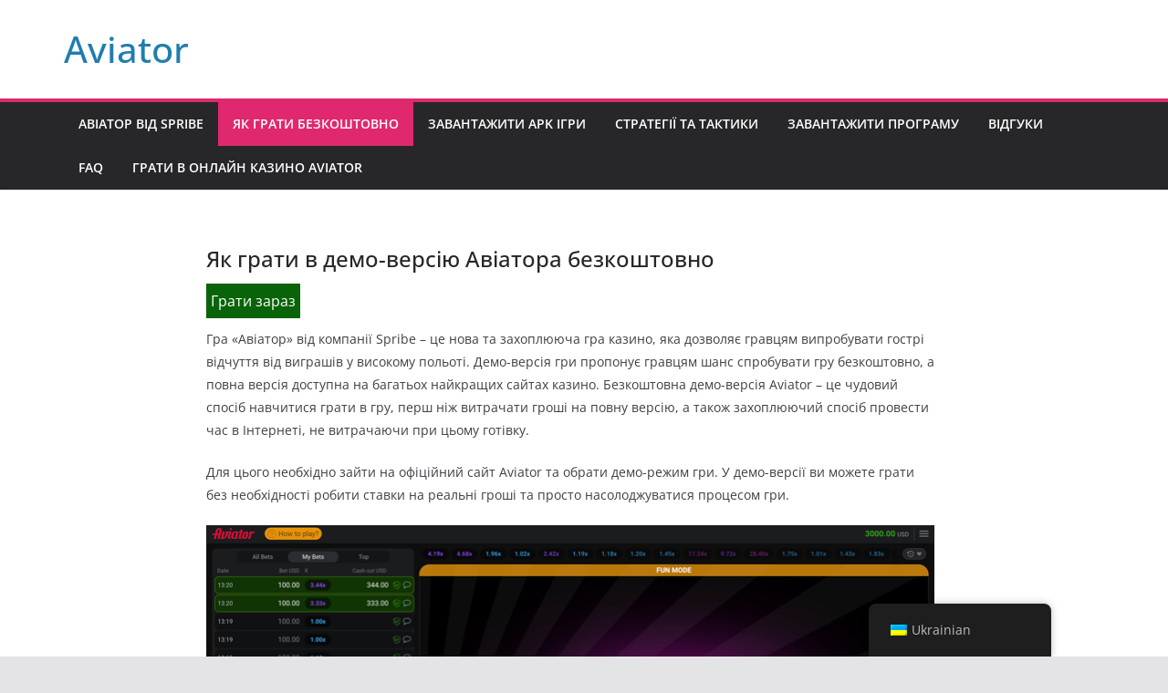

--- FILE ---
content_type: text/html; charset=UTF-8
request_url: https://aviator-slotgame.com/uk/%D1%8F%D0%BA-%D0%B3%D1%80%D0%B0%D1%82%D0%B8-%D0%B2-%D0%B4%D0%B5%D0%BC%D0%BE-%D0%B2-aviator-%D0%B1%D0%B5%D0%B7%D0%BA%D0%BE%D1%88%D1%82%D0%BE%D0%B2%D0%BD%D0%BE/
body_size: 20080
content:
<!doctype html>
		<html lang="uk">
		
<head>

			<meta charset="UTF-8"/>
		<meta name="viewport" content="width=device-width, initial-scale=1">
		<link rel="profile" href="https://gmpg.org/xfn/11" />
		
	<script type="text/javascript">
/* <![CDATA[ */
(()=>{var e={};e.g=function(){if("object"==typeof globalThis)return globalThis;try{return this||new Function("return this")()}catch(e){if("object"==typeof window)return window}}(),function({ampUrl:n,isCustomizePreview:t,isAmpDevMode:r,noampQueryVarName:o,noampQueryVarValue:s,disabledStorageKey:i,mobileUserAgents:a,regexRegex:c}){if("undefined"==typeof sessionStorage)return;const d=new RegExp(c);if(!a.some((e=>{const n=e.match(d);return!(!n||!new RegExp(n[1],n[2]).test(navigator.userAgent))||navigator.userAgent.includes(e)})))return;e.g.addEventListener("DOMContentLoaded",(()=>{const e=document.getElementById("amp-mobile-version-switcher");if(!e)return;e.hidden=!1;const n=e.querySelector("a[href]");n&&n.addEventListener("click",(()=>{sessionStorage.removeItem(i)}))}));const g=r&&["paired-browsing-non-amp","paired-browsing-amp"].includes(window.name);if(sessionStorage.getItem(i)||t||g)return;const u=new URL(location.href),m=new URL(n);m.hash=u.hash,u.searchParams.has(o)&&s===u.searchParams.get(o)?sessionStorage.setItem(i,"1"):m.href!==u.href&&(window.stop(),location.replace(m.href))}({"ampUrl":"https:\/\/aviator-slotgame.com\/uk\/%D1%8F%D0%BA-%D0%B3%D1%80%D0%B0%D1%82%D0%B8-%D0%B2-%D0%B4%D0%B5%D0%BC%D0%BE-%D0%B2-aviator-%D0%B1%D0%B5%D0%B7%D0%BA%D0%BE%D1%88%D1%82%D0%BE%D0%B2%D0%BD%D0%BE\/?amp=1","noampQueryVarName":"noamp","noampQueryVarValue":"mobile","disabledStorageKey":"amp_mobile_redirect_disabled","mobileUserAgents":["Mobile","Android","Silk\/","Kindle","BlackBerry","Opera Mini","Opera Mobi"],"regexRegex":"^\\\/((?:.|\\n)+)\\\/([i]*)$","isCustomizePreview":false,"isAmpDevMode":false})})();
/* ]]> */
</script>
<meta name='robots' content='index, follow, max-image-preview:large, max-snippet:-1, max-video-preview:-1' />

	<!-- This site is optimized with the Yoast SEO plugin v22.0 - https://yoast.com/wordpress/plugins/seo/ -->
	<title>Демо-версія гри Авіатор - Грайте в краш-слот безкоштовно</title>
	<meta name="description" content="Грай у демо-версію Авіатор безкоштовно. Тренуйся без грошей у краш-слоті від Spribe перед грою на реальні гроші в онлайн казино." />
	<link rel="canonical" href="https://aviator-slotgame.com/uk/як-грати-в-демо-в-aviator-безкоштовно/" />
	<meta property="og:locale" content="uk_UA" />
	<meta property="og:type" content="article" />
	<meta property="og:title" content="Демо-версія гри Авіатор - Грайте в краш-слот безкоштовно" />
	<meta property="og:description" content="Грай у демо-версію Авіатор безкоштовно. Тренуйся без грошей у краш-слоті від Spribe перед грою на реальні гроші в онлайн казино." />
	<meta property="og:url" content="https://aviator-slotgame.com/uk/як-грати-в-демо-в-aviator-безкоштовно/" />
	<meta property="og:site_name" content="Aviator" />
	<meta property="article:modified_time" content="2024-10-03T23:16:00+00:00" />
	<meta property="og:image" content="https://aviator-slotgame.com/wp-content/uploads/aviator-3.png" />
	<meta name="twitter:card" content="summary_large_image" />
	<meta name="twitter:label1" content="Прибл. час читання" />
	<meta name="twitter:data1" content="6 хвилин" />
	<script type="application/ld+json" class="yoast-schema-graph">{
    "@context": "https:\/\/schema.org",
    "@graph": [
        {
            "@type": "WebPage",
            "@id": "https:\/\/aviator-slotgame.com\/play-for-free\/",
            "url": "https:\/\/aviator-slotgame.com\/play-for-free\/",
            "name": "\u0414\u0435\u043c\u043e-\u0432\u0435\u0440\u0441\u0456\u044f \u0433\u0440\u0438 \u0410\u0432\u0456\u0430\u0442\u043e\u0440 - \u0413\u0440\u0430\u0439\u0442\u0435 \u0432 \u043a\u0440\u0430\u0448-\u0441\u043b\u043e\u0442 \u0431\u0435\u0437\u043a\u043e\u0448\u0442\u043e\u0432\u043d\u043e",
            "isPartOf": {
                "@id": "https:\/\/aviator-slotgame.com\/#website"
            },
            "primaryImageOfPage": {
                "@id": "https:\/\/aviator-slotgame.com\/play-for-free\/#primaryimage"
            },
            "image": {
                "@id": "https:\/\/aviator-slotgame.com\/play-for-free\/#primaryimage"
            },
            "thumbnailUrl": "https:\/\/aviator-slotgame.com\/wp-content\/uploads\/aviator-3.png",
            "datePublished": "2024-01-31T12:57:07+00:00",
            "dateModified": "2024-10-03T23:16:00+00:00",
            "description": "\u0413\u0440\u0430\u0439 \u0443 \u0434\u0435\u043c\u043e-\u0432\u0435\u0440\u0441\u0456\u044e \u0410\u0432\u0456\u0430\u0442\u043e\u0440 \u0431\u0435\u0437\u043a\u043e\u0448\u0442\u043e\u0432\u043d\u043e. \u0422\u0440\u0435\u043d\u0443\u0439\u0441\u044f \u0431\u0435\u0437 \u0433\u0440\u043e\u0448\u0435\u0439 \u0443 \u043a\u0440\u0430\u0448-\u0441\u043b\u043e\u0442\u0456 \u0432\u0456\u0434 Spribe \u043f\u0435\u0440\u0435\u0434 \u0433\u0440\u043e\u044e \u043d\u0430 \u0440\u0435\u0430\u043b\u044c\u043d\u0456 \u0433\u0440\u043e\u0448\u0456 \u0432 \u043e\u043d\u043b\u0430\u0439\u043d \u043a\u0430\u0437\u0438\u043d\u043e.",
            "breadcrumb": {
                "@id": "https:\/\/aviator-slotgame.com\/play-for-free\/#breadcrumb"
            },
            "inLanguage": "uk",
            "potentialAction": [
                {
                    "@type": "ReadAction",
                    "target": [
                        "https:\/\/aviator-slotgame.com\/play-for-free\/"
                    ]
                }
            ]
        },
        {
            "@type": "ImageObject",
            "inLanguage": "uk",
            "@id": "https:\/\/aviator-slotgame.com\/play-for-free\/#primaryimage",
            "url": "https:\/\/aviator-slotgame.com\/wp-content\/uploads\/aviator-3.png",
            "contentUrl": "https:\/\/aviator-slotgame.com\/wp-content\/uploads\/aviator-3.png",
            "width": 800,
            "height": 445
        },
        {
            "@type": "BreadcrumbList",
            "@id": "https:\/\/aviator-slotgame.com\/play-for-free\/#breadcrumb",
            "itemListElement": [
                {
                    "@type": "ListItem",
                    "position": 1,
                    "name": "Home",
                    "item": "https:\/\/aviator-slotgame.com\/"
                },
                {
                    "@type": "ListItem",
                    "position": 2,
                    "name": "\u042f\u043a \u0433\u0440\u0430\u0442\u0438 \u0432 \u0434\u0435\u043c\u043e-\u0432\u0435\u0440\u0441\u0456\u044e \u0410\u0432\u0456\u0430\u0442\u043e\u0440\u0430 \u0431\u0435\u0437\u043a\u043e\u0448\u0442\u043e\u0432\u043d\u043e"
                }
            ]
        },
        {
            "@type": "WebSite",
            "@id": "https:\/\/aviator-slotgame.com\/#website",
            "url": "https:\/\/aviator-slotgame.com\/",
            "name": "Aviator",
            "description": "",
            "publisher": {
                "@id": "https:\/\/aviator-slotgame.com\/#organization"
            },
            "potentialAction": [
                {
                    "@type": "SearchAction",
                    "target": {
                        "@type": "EntryPoint",
                        "urlTemplate": "https:\/\/aviator-slotgame.com\/?s={search_term_string}"
                    },
                    "query-input": "required name=search_term_string"
                }
            ],
            "inLanguage": "uk"
        },
        {
            "@type": "Organization",
            "@id": "https:\/\/aviator-slotgame.com\/#organization",
            "name": "Aviator",
            "url": "https:\/\/aviator-slotgame.com\/",
            "logo": {
                "@type": "ImageObject",
                "inLanguage": "uk",
                "@id": "https:\/\/aviator-slotgame.com\/#\/schema\/logo\/image\/",
                "url": "https:\/\/aviator-slotgame.com\/wp-content\/uploads\/16f5e8_dade544d4623411c9c4153c639aae85amv2.webp",
                "contentUrl": "https:\/\/aviator-slotgame.com\/wp-content\/uploads\/16f5e8_dade544d4623411c9c4153c639aae85amv2.webp",
                "width": 400,
                "height": 300,
                "caption": "Aviator"
            },
            "image": {
                "@id": "https:\/\/aviator-slotgame.com\/#\/schema\/logo\/image\/"
            }
        }
    ]
}</script>
	<!-- / Yoast SEO plugin. -->


<link rel="alternate" type="application/rss+xml" title="Aviator &raquo; стрічка" href="https://aviator-slotgame.com/uk/feed/" />
<link rel="alternate" type="application/rss+xml" title="Aviator &raquo; Канал коментарів" href="https://aviator-slotgame.com/uk/comments/feed/" />
<link rel="alternate" title="oEmbed (JSON)" type="application/json+oembed" href="https://aviator-slotgame.com/uk/wp-json/oembed/1.0/embed?url=https%3A%2F%2Faviator-slotgame.com%2Fuk%2F%D1%8F%D0%BA-%D0%B3%D1%80%D0%B0%D1%82%D0%B8-%D0%B2-%D0%B4%D0%B5%D0%BC%D0%BE-%D0%B2-aviator-%D0%B1%D0%B5%D0%B7%D0%BA%D0%BE%D1%88%D1%82%D0%BE%D0%B2%D0%BD%D0%BE%2F" />
<link rel="alternate" title="oEmbed (XML)" type="text/xml+oembed" href="https://aviator-slotgame.com/uk/wp-json/oembed/1.0/embed?url=https%3A%2F%2Faviator-slotgame.com%2Fuk%2F%D1%8F%D0%BA-%D0%B3%D1%80%D0%B0%D1%82%D0%B8-%D0%B2-%D0%B4%D0%B5%D0%BC%D0%BE-%D0%B2-aviator-%D0%B1%D0%B5%D0%B7%D0%BA%D0%BE%D1%88%D1%82%D0%BE%D0%B2%D0%BD%D0%BE%2F&#038;format=xml" />
<style id='wp-img-auto-sizes-contain-inline-css' type='text/css'>
img:is([sizes=auto i],[sizes^="auto," i]){contain-intrinsic-size:3000px 1500px}
/*# sourceURL=wp-img-auto-sizes-contain-inline-css */
</style>
<style id='wp-emoji-styles-inline-css' type='text/css'>

	img.wp-smiley, img.emoji {
		display: inline !important;
		border: none !important;
		box-shadow: none !important;
		height: 1em !important;
		width: 1em !important;
		margin: 0 0.07em !important;
		vertical-align: -0.1em !important;
		background: none !important;
		padding: 0 !important;
	}
/*# sourceURL=wp-emoji-styles-inline-css */
</style>
<style id='wp-block-library-inline-css' type='text/css'>
:root{--wp-block-synced-color:#7a00df;--wp-block-synced-color--rgb:122,0,223;--wp-bound-block-color:var(--wp-block-synced-color);--wp-editor-canvas-background:#ddd;--wp-admin-theme-color:#007cba;--wp-admin-theme-color--rgb:0,124,186;--wp-admin-theme-color-darker-10:#006ba1;--wp-admin-theme-color-darker-10--rgb:0,107,160.5;--wp-admin-theme-color-darker-20:#005a87;--wp-admin-theme-color-darker-20--rgb:0,90,135;--wp-admin-border-width-focus:2px}@media (min-resolution:192dpi){:root{--wp-admin-border-width-focus:1.5px}}.wp-element-button{cursor:pointer}:root .has-very-light-gray-background-color{background-color:#eee}:root .has-very-dark-gray-background-color{background-color:#313131}:root .has-very-light-gray-color{color:#eee}:root .has-very-dark-gray-color{color:#313131}:root .has-vivid-green-cyan-to-vivid-cyan-blue-gradient-background{background:linear-gradient(135deg,#00d084,#0693e3)}:root .has-purple-crush-gradient-background{background:linear-gradient(135deg,#34e2e4,#4721fb 50%,#ab1dfe)}:root .has-hazy-dawn-gradient-background{background:linear-gradient(135deg,#faaca8,#dad0ec)}:root .has-subdued-olive-gradient-background{background:linear-gradient(135deg,#fafae1,#67a671)}:root .has-atomic-cream-gradient-background{background:linear-gradient(135deg,#fdd79a,#004a59)}:root .has-nightshade-gradient-background{background:linear-gradient(135deg,#330968,#31cdcf)}:root .has-midnight-gradient-background{background:linear-gradient(135deg,#020381,#2874fc)}:root{--wp--preset--font-size--normal:16px;--wp--preset--font-size--huge:42px}.has-regular-font-size{font-size:1em}.has-larger-font-size{font-size:2.625em}.has-normal-font-size{font-size:var(--wp--preset--font-size--normal)}.has-huge-font-size{font-size:var(--wp--preset--font-size--huge)}.has-text-align-center{text-align:center}.has-text-align-left{text-align:left}.has-text-align-right{text-align:right}.has-fit-text{white-space:nowrap!important}#end-resizable-editor-section{display:none}.aligncenter{clear:both}.items-justified-left{justify-content:flex-start}.items-justified-center{justify-content:center}.items-justified-right{justify-content:flex-end}.items-justified-space-between{justify-content:space-between}.screen-reader-text{border:0;clip-path:inset(50%);height:1px;margin:-1px;overflow:hidden;padding:0;position:absolute;width:1px;word-wrap:normal!important}.screen-reader-text:focus{background-color:#ddd;clip-path:none;color:#444;display:block;font-size:1em;height:auto;left:5px;line-height:normal;padding:15px 23px 14px;text-decoration:none;top:5px;width:auto;z-index:100000}html :where(.has-border-color){border-style:solid}html :where([style*=border-top-color]){border-top-style:solid}html :where([style*=border-right-color]){border-right-style:solid}html :where([style*=border-bottom-color]){border-bottom-style:solid}html :where([style*=border-left-color]){border-left-style:solid}html :where([style*=border-width]){border-style:solid}html :where([style*=border-top-width]){border-top-style:solid}html :where([style*=border-right-width]){border-right-style:solid}html :where([style*=border-bottom-width]){border-bottom-style:solid}html :where([style*=border-left-width]){border-left-style:solid}html :where(img[class*=wp-image-]){height:auto;max-width:100%}:where(figure){margin:0 0 1em}html :where(.is-position-sticky){--wp-admin--admin-bar--position-offset:var(--wp-admin--admin-bar--height,0px)}@media screen and (max-width:600px){html :where(.is-position-sticky){--wp-admin--admin-bar--position-offset:0px}}

/*# sourceURL=wp-block-library-inline-css */
</style><style id='global-styles-inline-css' type='text/css'>
:root{--wp--preset--aspect-ratio--square: 1;--wp--preset--aspect-ratio--4-3: 4/3;--wp--preset--aspect-ratio--3-4: 3/4;--wp--preset--aspect-ratio--3-2: 3/2;--wp--preset--aspect-ratio--2-3: 2/3;--wp--preset--aspect-ratio--16-9: 16/9;--wp--preset--aspect-ratio--9-16: 9/16;--wp--preset--color--black: #000000;--wp--preset--color--cyan-bluish-gray: #abb8c3;--wp--preset--color--white: #ffffff;--wp--preset--color--pale-pink: #f78da7;--wp--preset--color--vivid-red: #cf2e2e;--wp--preset--color--luminous-vivid-orange: #ff6900;--wp--preset--color--luminous-vivid-amber: #fcb900;--wp--preset--color--light-green-cyan: #7bdcb5;--wp--preset--color--vivid-green-cyan: #00d084;--wp--preset--color--pale-cyan-blue: #8ed1fc;--wp--preset--color--vivid-cyan-blue: #0693e3;--wp--preset--color--vivid-purple: #9b51e0;--wp--preset--gradient--vivid-cyan-blue-to-vivid-purple: linear-gradient(135deg,rgb(6,147,227) 0%,rgb(155,81,224) 100%);--wp--preset--gradient--light-green-cyan-to-vivid-green-cyan: linear-gradient(135deg,rgb(122,220,180) 0%,rgb(0,208,130) 100%);--wp--preset--gradient--luminous-vivid-amber-to-luminous-vivid-orange: linear-gradient(135deg,rgb(252,185,0) 0%,rgb(255,105,0) 100%);--wp--preset--gradient--luminous-vivid-orange-to-vivid-red: linear-gradient(135deg,rgb(255,105,0) 0%,rgb(207,46,46) 100%);--wp--preset--gradient--very-light-gray-to-cyan-bluish-gray: linear-gradient(135deg,rgb(238,238,238) 0%,rgb(169,184,195) 100%);--wp--preset--gradient--cool-to-warm-spectrum: linear-gradient(135deg,rgb(74,234,220) 0%,rgb(151,120,209) 20%,rgb(207,42,186) 40%,rgb(238,44,130) 60%,rgb(251,105,98) 80%,rgb(254,248,76) 100%);--wp--preset--gradient--blush-light-purple: linear-gradient(135deg,rgb(255,206,236) 0%,rgb(152,150,240) 100%);--wp--preset--gradient--blush-bordeaux: linear-gradient(135deg,rgb(254,205,165) 0%,rgb(254,45,45) 50%,rgb(107,0,62) 100%);--wp--preset--gradient--luminous-dusk: linear-gradient(135deg,rgb(255,203,112) 0%,rgb(199,81,192) 50%,rgb(65,88,208) 100%);--wp--preset--gradient--pale-ocean: linear-gradient(135deg,rgb(255,245,203) 0%,rgb(182,227,212) 50%,rgb(51,167,181) 100%);--wp--preset--gradient--electric-grass: linear-gradient(135deg,rgb(202,248,128) 0%,rgb(113,206,126) 100%);--wp--preset--gradient--midnight: linear-gradient(135deg,rgb(2,3,129) 0%,rgb(40,116,252) 100%);--wp--preset--font-size--small: 13px;--wp--preset--font-size--medium: 20px;--wp--preset--font-size--large: 36px;--wp--preset--font-size--x-large: 42px;--wp--preset--spacing--20: 0.44rem;--wp--preset--spacing--30: 0.67rem;--wp--preset--spacing--40: 1rem;--wp--preset--spacing--50: 1.5rem;--wp--preset--spacing--60: 2.25rem;--wp--preset--spacing--70: 3.38rem;--wp--preset--spacing--80: 5.06rem;--wp--preset--shadow--natural: 6px 6px 9px rgba(0, 0, 0, 0.2);--wp--preset--shadow--deep: 12px 12px 50px rgba(0, 0, 0, 0.4);--wp--preset--shadow--sharp: 6px 6px 0px rgba(0, 0, 0, 0.2);--wp--preset--shadow--outlined: 6px 6px 0px -3px rgb(255, 255, 255), 6px 6px rgb(0, 0, 0);--wp--preset--shadow--crisp: 6px 6px 0px rgb(0, 0, 0);}:where(body) { margin: 0; }.wp-site-blocks > .alignleft { float: left; margin-right: 2em; }.wp-site-blocks > .alignright { float: right; margin-left: 2em; }.wp-site-blocks > .aligncenter { justify-content: center; margin-left: auto; margin-right: auto; }:where(.wp-site-blocks) > * { margin-block-start: 24px; margin-block-end: 0; }:where(.wp-site-blocks) > :first-child { margin-block-start: 0; }:where(.wp-site-blocks) > :last-child { margin-block-end: 0; }:root { --wp--style--block-gap: 24px; }:root :where(.is-layout-flow) > :first-child{margin-block-start: 0;}:root :where(.is-layout-flow) > :last-child{margin-block-end: 0;}:root :where(.is-layout-flow) > *{margin-block-start: 24px;margin-block-end: 0;}:root :where(.is-layout-constrained) > :first-child{margin-block-start: 0;}:root :where(.is-layout-constrained) > :last-child{margin-block-end: 0;}:root :where(.is-layout-constrained) > *{margin-block-start: 24px;margin-block-end: 0;}:root :where(.is-layout-flex){gap: 24px;}:root :where(.is-layout-grid){gap: 24px;}.is-layout-flow > .alignleft{float: left;margin-inline-start: 0;margin-inline-end: 2em;}.is-layout-flow > .alignright{float: right;margin-inline-start: 2em;margin-inline-end: 0;}.is-layout-flow > .aligncenter{margin-left: auto !important;margin-right: auto !important;}.is-layout-constrained > .alignleft{float: left;margin-inline-start: 0;margin-inline-end: 2em;}.is-layout-constrained > .alignright{float: right;margin-inline-start: 2em;margin-inline-end: 0;}.is-layout-constrained > .aligncenter{margin-left: auto !important;margin-right: auto !important;}.is-layout-constrained > :where(:not(.alignleft):not(.alignright):not(.alignfull)){margin-left: auto !important;margin-right: auto !important;}body .is-layout-flex{display: flex;}.is-layout-flex{flex-wrap: wrap;align-items: center;}.is-layout-flex > :is(*, div){margin: 0;}body .is-layout-grid{display: grid;}.is-layout-grid > :is(*, div){margin: 0;}body{padding-top: 0px;padding-right: 0px;padding-bottom: 0px;padding-left: 0px;}a:where(:not(.wp-element-button)){text-decoration: underline;}:root :where(.wp-element-button, .wp-block-button__link){background-color: #32373c;border-width: 0;color: #fff;font-family: inherit;font-size: inherit;font-style: inherit;font-weight: inherit;letter-spacing: inherit;line-height: inherit;padding-top: calc(0.667em + 2px);padding-right: calc(1.333em + 2px);padding-bottom: calc(0.667em + 2px);padding-left: calc(1.333em + 2px);text-decoration: none;text-transform: inherit;}.has-black-color{color: var(--wp--preset--color--black) !important;}.has-cyan-bluish-gray-color{color: var(--wp--preset--color--cyan-bluish-gray) !important;}.has-white-color{color: var(--wp--preset--color--white) !important;}.has-pale-pink-color{color: var(--wp--preset--color--pale-pink) !important;}.has-vivid-red-color{color: var(--wp--preset--color--vivid-red) !important;}.has-luminous-vivid-orange-color{color: var(--wp--preset--color--luminous-vivid-orange) !important;}.has-luminous-vivid-amber-color{color: var(--wp--preset--color--luminous-vivid-amber) !important;}.has-light-green-cyan-color{color: var(--wp--preset--color--light-green-cyan) !important;}.has-vivid-green-cyan-color{color: var(--wp--preset--color--vivid-green-cyan) !important;}.has-pale-cyan-blue-color{color: var(--wp--preset--color--pale-cyan-blue) !important;}.has-vivid-cyan-blue-color{color: var(--wp--preset--color--vivid-cyan-blue) !important;}.has-vivid-purple-color{color: var(--wp--preset--color--vivid-purple) !important;}.has-black-background-color{background-color: var(--wp--preset--color--black) !important;}.has-cyan-bluish-gray-background-color{background-color: var(--wp--preset--color--cyan-bluish-gray) !important;}.has-white-background-color{background-color: var(--wp--preset--color--white) !important;}.has-pale-pink-background-color{background-color: var(--wp--preset--color--pale-pink) !important;}.has-vivid-red-background-color{background-color: var(--wp--preset--color--vivid-red) !important;}.has-luminous-vivid-orange-background-color{background-color: var(--wp--preset--color--luminous-vivid-orange) !important;}.has-luminous-vivid-amber-background-color{background-color: var(--wp--preset--color--luminous-vivid-amber) !important;}.has-light-green-cyan-background-color{background-color: var(--wp--preset--color--light-green-cyan) !important;}.has-vivid-green-cyan-background-color{background-color: var(--wp--preset--color--vivid-green-cyan) !important;}.has-pale-cyan-blue-background-color{background-color: var(--wp--preset--color--pale-cyan-blue) !important;}.has-vivid-cyan-blue-background-color{background-color: var(--wp--preset--color--vivid-cyan-blue) !important;}.has-vivid-purple-background-color{background-color: var(--wp--preset--color--vivid-purple) !important;}.has-black-border-color{border-color: var(--wp--preset--color--black) !important;}.has-cyan-bluish-gray-border-color{border-color: var(--wp--preset--color--cyan-bluish-gray) !important;}.has-white-border-color{border-color: var(--wp--preset--color--white) !important;}.has-pale-pink-border-color{border-color: var(--wp--preset--color--pale-pink) !important;}.has-vivid-red-border-color{border-color: var(--wp--preset--color--vivid-red) !important;}.has-luminous-vivid-orange-border-color{border-color: var(--wp--preset--color--luminous-vivid-orange) !important;}.has-luminous-vivid-amber-border-color{border-color: var(--wp--preset--color--luminous-vivid-amber) !important;}.has-light-green-cyan-border-color{border-color: var(--wp--preset--color--light-green-cyan) !important;}.has-vivid-green-cyan-border-color{border-color: var(--wp--preset--color--vivid-green-cyan) !important;}.has-pale-cyan-blue-border-color{border-color: var(--wp--preset--color--pale-cyan-blue) !important;}.has-vivid-cyan-blue-border-color{border-color: var(--wp--preset--color--vivid-cyan-blue) !important;}.has-vivid-purple-border-color{border-color: var(--wp--preset--color--vivid-purple) !important;}.has-vivid-cyan-blue-to-vivid-purple-gradient-background{background: var(--wp--preset--gradient--vivid-cyan-blue-to-vivid-purple) !important;}.has-light-green-cyan-to-vivid-green-cyan-gradient-background{background: var(--wp--preset--gradient--light-green-cyan-to-vivid-green-cyan) !important;}.has-luminous-vivid-amber-to-luminous-vivid-orange-gradient-background{background: var(--wp--preset--gradient--luminous-vivid-amber-to-luminous-vivid-orange) !important;}.has-luminous-vivid-orange-to-vivid-red-gradient-background{background: var(--wp--preset--gradient--luminous-vivid-orange-to-vivid-red) !important;}.has-very-light-gray-to-cyan-bluish-gray-gradient-background{background: var(--wp--preset--gradient--very-light-gray-to-cyan-bluish-gray) !important;}.has-cool-to-warm-spectrum-gradient-background{background: var(--wp--preset--gradient--cool-to-warm-spectrum) !important;}.has-blush-light-purple-gradient-background{background: var(--wp--preset--gradient--blush-light-purple) !important;}.has-blush-bordeaux-gradient-background{background: var(--wp--preset--gradient--blush-bordeaux) !important;}.has-luminous-dusk-gradient-background{background: var(--wp--preset--gradient--luminous-dusk) !important;}.has-pale-ocean-gradient-background{background: var(--wp--preset--gradient--pale-ocean) !important;}.has-electric-grass-gradient-background{background: var(--wp--preset--gradient--electric-grass) !important;}.has-midnight-gradient-background{background: var(--wp--preset--gradient--midnight) !important;}.has-small-font-size{font-size: var(--wp--preset--font-size--small) !important;}.has-medium-font-size{font-size: var(--wp--preset--font-size--medium) !important;}.has-large-font-size{font-size: var(--wp--preset--font-size--large) !important;}.has-x-large-font-size{font-size: var(--wp--preset--font-size--x-large) !important;}
/*# sourceURL=global-styles-inline-css */
</style>

<link rel='stylesheet' id='trp-floater-language-switcher-style-css' href='https://aviator-slotgame.com/wp-content/plugins/translatepress-multilingual/assets/css/trp-floater-language-switcher.css?ver=2.7.0' type='text/css' media='all' />
<link rel='stylesheet' id='trp-language-switcher-style-css' href='https://aviator-slotgame.com/wp-content/plugins/translatepress-multilingual/assets/css/trp-language-switcher.css?ver=2.7.0' type='text/css' media='all' />
<link rel='stylesheet' id='colormag_style-css' href='https://aviator-slotgame.com/wp-content/themes/colormag/style.css?ver=3.1.4' type='text/css' media='all' />
<style id='colormag_style-inline-css' type='text/css'>
.colormag-button,
			blockquote, button,
			input[type=reset],
			input[type=button],
			input[type=submit],
			.cm-home-icon.front_page_on,
			.cm-post-categories a,
			.cm-primary-nav ul li ul li:hover,
			.cm-primary-nav ul li.current-menu-item,
			.cm-primary-nav ul li.current_page_ancestor,
			.cm-primary-nav ul li.current-menu-ancestor,
			.cm-primary-nav ul li.current_page_item,
			.cm-primary-nav ul li:hover,
			.cm-primary-nav ul li.focus,
			.cm-mobile-nav li a:hover,
			.colormag-header-clean #cm-primary-nav .cm-menu-toggle:hover,
			.cm-header .cm-mobile-nav li:hover,
			.cm-header .cm-mobile-nav li.current-page-ancestor,
			.cm-header .cm-mobile-nav li.current-menu-ancestor,
			.cm-header .cm-mobile-nav li.current-page-item,
			.cm-header .cm-mobile-nav li.current-menu-item,
			.cm-primary-nav ul li.focus > a,
			.cm-layout-2 .cm-primary-nav ul ul.sub-menu li.focus > a,
			.cm-mobile-nav .current-menu-item>a, .cm-mobile-nav .current_page_item>a,
			.colormag-header-clean .cm-mobile-nav li:hover > a,
			.colormag-header-clean .cm-mobile-nav li.current-page-ancestor > a,
			.colormag-header-clean .cm-mobile-nav li.current-menu-ancestor > a,
			.colormag-header-clean .cm-mobile-nav li.current-page-item > a,
			.colormag-header-clean .cm-mobile-nav li.current-menu-item > a,
			.fa.search-top:hover,
			.widget_call_to_action .btn--primary,
			.colormag-footer--classic .cm-footer-cols .cm-row .cm-widget-title span::before,
			.colormag-footer--classic-bordered .cm-footer-cols .cm-row .cm-widget-title span::before,
			.cm-featured-posts .cm-widget-title span,
			.cm-featured-category-slider-widget .cm-slide-content .cm-entry-header-meta .cm-post-categories a,
			.cm-highlighted-posts .cm-post-content .cm-entry-header-meta .cm-post-categories a,
			.cm-category-slide-next, .cm-category-slide-prev, .slide-next,
			.slide-prev, .cm-tabbed-widget ul li, .cm-posts .wp-pagenavi .current,
			.cm-posts .wp-pagenavi a:hover, .cm-secondary .cm-widget-title span,
			.cm-posts .post .cm-post-content .cm-entry-header-meta .cm-post-categories a,
			.cm-page-header .cm-page-title span, .entry-meta .post-format i,
			.format-link, .cm-entry-button, .infinite-scroll .tg-infinite-scroll,
			.no-more-post-text, .pagination span,
			.comments-area .comment-author-link span,
			.cm-footer-cols .cm-row .cm-widget-title span,
			.advertisement_above_footer .cm-widget-title span,
			.error, .cm-primary .cm-widget-title span,
			.related-posts-wrapper.style-three .cm-post-content .cm-entry-title a:hover:before,
			.cm-slider-area .cm-widget-title span,
			.cm-beside-slider-widget .cm-widget-title span,
			.top-full-width-sidebar .cm-widget-title span,
			.wp-block-quote, .wp-block-quote.is-style-large,
			.wp-block-quote.has-text-align-right,
			.cm-error-404 .cm-btn, .widget .wp-block-heading, .wp-block-search button,
			.widget a::before, .cm-post-date a::before,
			.byline a::before,
			.colormag-footer--classic-bordered .cm-widget-title::before,
			.wp-block-button__link,
			#cm-tertiary .cm-widget-title span,
			.link-pagination .post-page-numbers.current,
			.wp-block-query-pagination-numbers .page-numbers.current,
			.wp-element-button,
			.wp-block-button .wp-block-button__link,
			.wp-element-button,
			.cm-layout-2 .cm-primary-nav ul ul.sub-menu li:hover,
			.cm-layout-2 .cm-primary-nav ul ul.sub-menu li.current-menu-ancestor,
			.cm-layout-2 .cm-primary-nav ul ul.sub-menu li.current-menu-item,
			.cm-layout-2 .cm-primary-nav ul ul.sub-menu li.focus,
			.search-wrap button,
			.page-numbers .current,
			.wp-block-search .wp-element-button:hover{background-color:#e0286e;}a,
			.cm-layout-2 #cm-primary-nav .fa.search-top:hover,
			.cm-layout-2 #cm-primary-nav.cm-mobile-nav .cm-random-post a:hover .fa-random,
			.cm-layout-2 #cm-primary-nav.cm-primary-nav .cm-random-post a:hover .fa-random,
			.cm-layout-2 .breaking-news .newsticker a:hover,
			.cm-layout-2 .cm-primary-nav ul li.current-menu-item > a,
			.cm-layout-2 .cm-primary-nav ul li.current_page_item > a,
			.cm-layout-2 .cm-primary-nav ul li:hover > a,
			.cm-layout-2 .cm-primary-nav ul li.focus > a
			.dark-skin .cm-layout-2-style-1 #cm-primary-nav.cm-primary-nav .cm-home-icon:hover .fa,
			.byline a:hover, .comments a:hover, .cm-edit-link a:hover, .cm-post-date a:hover,
			.social-links:not(.cm-header-actions .social-links) i.fa:hover, .cm-tag-links a:hover,
			.colormag-header-clean .social-links li:hover i.fa, .cm-layout-2-style-1 .social-links li:hover i.fa,
			.colormag-header-clean .breaking-news .newsticker a:hover, .widget_featured_posts .article-content .cm-entry-title a:hover,
			.widget_featured_slider .slide-content .cm-below-entry-meta .byline a:hover,
			.widget_featured_slider .slide-content .cm-below-entry-meta .comments a:hover,
			.widget_featured_slider .slide-content .cm-below-entry-meta .cm-post-date a:hover,
			.widget_featured_slider .slide-content .cm-entry-title a:hover,
			.widget_block_picture_news.widget_featured_posts .article-content .cm-entry-title a:hover,
			.widget_highlighted_posts .article-content .cm-below-entry-meta .byline a:hover,
			.widget_highlighted_posts .article-content .cm-below-entry-meta .comments a:hover,
			.widget_highlighted_posts .article-content .cm-below-entry-meta .cm-post-date a:hover,
			.widget_highlighted_posts .article-content .cm-entry-title a:hover, i.fa-arrow-up, i.fa-arrow-down,
			.cm-site-title a, #content .post .article-content .cm-entry-title a:hover, .entry-meta .byline i,
			.entry-meta .cat-links i, .entry-meta a, .post .cm-entry-title a:hover, .search .cm-entry-title a:hover,
			.entry-meta .comments-link a:hover, .entry-meta .cm-edit-link a:hover, .entry-meta .cm-post-date a:hover,
			.entry-meta .cm-tag-links a:hover, .single #content .tags a:hover, .count, .next a:hover, .previous a:hover,
			.related-posts-main-title .fa, .single-related-posts .article-content .cm-entry-title a:hover,
			.pagination a span:hover,
			#content .comments-area a.comment-cm-edit-link:hover, #content .comments-area a.comment-permalink:hover,
			#content .comments-area article header cite a:hover, .comments-area .comment-author-link a:hover,
			.comment .comment-reply-link:hover,
			.nav-next a, .nav-previous a,
			#cm-footer .cm-footer-menu ul li a:hover,
			.cm-footer-cols .cm-row a:hover, a#scroll-up i, .related-posts-wrapper-flyout .cm-entry-title a:hover,
			.human-diff-time .human-diff-time-display:hover,
			.cm-layout-2-style-1 #cm-primary-nav .fa:hover,
			.cm-footer-bar a,
			.cm-post-date a:hover,
			.cm-author a:hover,
			.cm-comments-link a:hover,
			.cm-tag-links a:hover,
			.cm-edit-link a:hover,
			.cm-footer-bar .copyright a,
			.cm-featured-posts .cm-entry-title a:hover,
			.cm-posts .post .cm-post-content .cm-entry-title a:hover,
			.cm-posts .post .single-title-above .cm-entry-title a:hover,
			.cm-layout-2 .cm-primary-nav ul li:hover > a,
			.cm-layout-2 #cm-primary-nav .fa:hover,
			.cm-entry-title a:hover,
			button:hover, input[type="button"]:hover,
			input[type="reset"]:hover,
			input[type="submit"]:hover,
			.wp-block-button .wp-block-button__link:hover,
			.cm-button:hover,
			.wp-element-button:hover,
			li.product .added_to_cart:hover,
			.comments-area .comment-permalink:hover,
			.cm-footer-bar-area .cm-footer-bar__2 a{color:#e0286e;}#cm-primary-nav,
			.cm-contained .cm-header-2 .cm-row{border-top-color:#e0286e;}.cm-layout-2 #cm-primary-nav,
			.cm-layout-2 .cm-primary-nav ul ul.sub-menu li:hover,
			.cm-layout-2 .cm-primary-nav ul > li:hover > a,
			.cm-layout-2 .cm-primary-nav ul > li.current-menu-item > a,
			.cm-layout-2 .cm-primary-nav ul > li.current-menu-ancestor > a,
			.cm-layout-2 .cm-primary-nav ul ul.sub-menu li.current-menu-ancestor,
			.cm-layout-2 .cm-primary-nav ul ul.sub-menu li.current-menu-item,
			.cm-layout-2 .cm-primary-nav ul ul.sub-menu li.focus,
			cm-layout-2 .cm-primary-nav ul ul.sub-menu li.current-menu-ancestor,
			cm-layout-2 .cm-primary-nav ul ul.sub-menu li.current-menu-item,
			cm-layout-2 #cm-primary-nav .cm-menu-toggle:hover,
			cm-layout-2 #cm-primary-nav.cm-mobile-nav .cm-menu-toggle,
			cm-layout-2 .cm-primary-nav ul > li:hover > a,
			cm-layout-2 .cm-primary-nav ul > li.current-menu-item > a,
			cm-layout-2 .cm-primary-nav ul > li.current-menu-ancestor > a,
			.cm-layout-2 .cm-primary-nav ul li.focus > a, .pagination a span:hover,
			.cm-error-404 .cm-btn,
			.single-post .cm-post-categories a::after,
			.widget .block-title,
			.cm-layout-2 .cm-primary-nav ul li.focus > a,
			button,
			input[type="button"],
			input[type="reset"],
			input[type="submit"],
			.wp-block-button .wp-block-button__link,
			.cm-button,
			.wp-element-button,
			li.product .added_to_cart{border-color:#e0286e;}.cm-secondary .cm-widget-title,
			#cm-tertiary .cm-widget-title,
			.widget_featured_posts .widget-title,
			#secondary .widget-title,
			#cm-tertiary .widget-title,
			.cm-page-header .cm-page-title,
			.cm-footer-cols .cm-row .widget-title,
			.advertisement_above_footer .widget-title,
			#primary .widget-title,
			.widget_slider_area .widget-title,
			.widget_beside_slider .widget-title,
			.top-full-width-sidebar .widget-title,
			.cm-footer-cols .cm-row .cm-widget-title,
			.cm-footer-bar .copyright a,
			.cm-layout-2.cm-layout-2-style-2 #cm-primary-nav,
			.cm-layout-2 .cm-primary-nav ul > li:hover > a,
			.cm-layout-2 .cm-primary-nav ul > li.current-menu-item > a{border-bottom-color:#e0286e;}.cm-header .cm-menu-toggle svg,
			.cm-header .cm-menu-toggle svg{fill:#fff;}.cm-footer-bar-area .cm-footer-bar__2 a{color:#207daf;}.mzb-featured-posts, .mzb-social-icon, .mzb-featured-categories, .mzb-social-icons-insert{--color--light--primary:rgba(224,40,110,0.1);}body{--color--light--primary:#e0286e;--color--primary:#e0286e;}
/*# sourceURL=colormag_style-inline-css */
</style>
<link rel='stylesheet' id='font-awesome-4-css' href='https://aviator-slotgame.com/wp-content/themes/colormag/assets/library/font-awesome/css/v4-shims.min.css?ver=4.7.0' type='text/css' media='all' />
<link rel='stylesheet' id='font-awesome-all-css' href='https://aviator-slotgame.com/wp-content/themes/colormag/assets/library/font-awesome/css/all.min.css?ver=6.2.4' type='text/css' media='all' />
<link rel='stylesheet' id='font-awesome-solid-css' href='https://aviator-slotgame.com/wp-content/themes/colormag/assets/library/font-awesome/css/solid.min.css?ver=6.2.4' type='text/css' media='all' />
<script type="text/javascript" src="https://aviator-slotgame.com/wp-includes/js/jquery/jquery.min.js?ver=3.7.1" id="jquery-core-js"></script>
<script type="text/javascript" src="https://aviator-slotgame.com/wp-includes/js/jquery/jquery-migrate.min.js?ver=3.4.1" id="jquery-migrate-js"></script>
<script type="text/javascript" id="jquery-js-after">
/* <![CDATA[ */
jQuery(document).ready(function() {
	jQuery(".27eadd024f9da0761aa60623cf2f5dca").click(function() {
		jQuery.post(
			"https://aviator-slotgame.com/wp-admin/admin-ajax.php", {
				"action": "quick_adsense_onpost_ad_click",
				"quick_adsense_onpost_ad_index": jQuery(this).attr("data-index"),
				"quick_adsense_nonce": "68918b10cb",
			}, function(response) { }
		);
	});
});

//# sourceURL=jquery-js-after
/* ]]> */
</script>
<link rel="https://api.w.org/" href="https://aviator-slotgame.com/uk/wp-json/" /><link rel="alternate" title="JSON" type="application/json" href="https://aviator-slotgame.com/uk/wp-json/wp/v2/pages/26" /><link rel="EditURI" type="application/rsd+xml" title="RSD" href="https://aviator-slotgame.com/xmlrpc.php?rsd" />
<meta name="generator" content="WordPress 6.9" />
<link rel='shortlink' href='https://aviator-slotgame.com/uk/?p=26' />
<link rel="alternate" type="text/html" media="only screen and (max-width: 640px)" href="https://aviator-slotgame.com/uk/%D1%8F%D0%BA-%D0%B3%D1%80%D0%B0%D1%82%D0%B8-%D0%B2-%D0%B4%D0%B5%D0%BC%D0%BE-%D0%B2-aviator-%D0%B1%D0%B5%D0%B7%D0%BA%D0%BE%D1%88%D1%82%D0%BE%D0%B2%D0%BD%D0%BE/?amp=1"><link rel="alternate" hreflang="ru-RU" href="https://aviator-slotgame.com/play-for-free/"/>
<link rel="alternate" hreflang="en-GB" href="https://aviator-slotgame.com/en/how-to-play-the-aviator-demo-for-free/"/>
<link rel="alternate" hreflang="af" href="https://aviator-slotgame.com/af/hoe-om-te-speel-die-demo-weergawe-van-vlieenier-gratis/"/>
<link rel="alternate" hreflang="az" href="https://aviator-slotgame.com/az/aviatorun-demo-versiyasini-pulsuz-olaraq-necə-oynamaq-olar/"/>
<link rel="alternate" hreflang="be" href="https://aviator-slotgame.com/be/jak-huliac-u-dema-viersiju-avijatara-biasplatna/"/>
<link rel="alternate" hreflang="cs-CZ" href="https://aviator-slotgame.com/cs/jak-hrat-demo-aviator-zdarma/"/>
<link rel="alternate" hreflang="da-DK" href="https://aviator-slotgame.com/da/sadan-spiller-du-aviator-demoen-gratis/"/>
<link rel="alternate" hreflang="de-DE" href="https://aviator-slotgame.com/de/wie-man-die-aviator-demo-kostenlos-spielt/"/>
<link rel="alternate" hreflang="el" href="https://aviator-slotgame.com/el/πώς-να-παίξετε-δωρεάν-το-aviator-demo/"/>
<link rel="alternate" hreflang="es-MX" href="https://aviator-slotgame.com/es/como-jugar-gratis-a-la-demo-de-aviator/"/>
<link rel="alternate" hreflang="et" href="https://aviator-slotgame.com/et/kuidas-mangida-aviator-demo-tasuta/"/>
<link rel="alternate" hreflang="fi" href="https://aviator-slotgame.com/fi/kuinka-pelata-aviator-demoa-ilmaiseksi/"/>
<link rel="alternate" hreflang="fr-FR" href="https://aviator-slotgame.com/fr/comment-jouer-gratuitement-a-la-demo-daviator/"/>
<link rel="alternate" hreflang="hy" href="https://aviator-slotgame.com/hy/inchpes-khaghal-demo-daviator-anvchar/"/>
<link rel="alternate" hreflang="it-IT" href="https://aviator-slotgame.com/it/come-giocare-gratuitamente-alla-demo-di-aviator/"/>
<link rel="alternate" hreflang="tr-TR" href="https://aviator-slotgame.com/tr/aviator-demosunu-ucretsiz-olarak-oynama/"/>
<link rel="alternate" hreflang="pl-PL" href="https://aviator-slotgame.com/pl/jak-zagrac-w-aviator-demo-za-darmo/"/>
<link rel="alternate" hreflang="pt-PT" href="https://aviator-slotgame.com/pt/como-jogar-a-demonstracao-do-aviator-de-graca/"/>
<link rel="alternate" hreflang="ro-RO" href="https://aviator-slotgame.com/ro/cum-sa-joci-aviator-demo-gratis/"/>
<link rel="alternate" hreflang="ja" href="https://aviator-slotgame.com/ja/アビエイターデモを無料でプレイする方法/"/>
<link rel="alternate" hreflang="zh-CN" href="https://aviator-slotgame.com/zh/如何免费玩《飞行者》演示版/"/>
<link rel="alternate" hreflang="uk" href="https://aviator-slotgame.com/uk/як-грати-в-демо-в-aviator-безкоштовно/"/>
<link rel="alternate" hreflang="lv" href="https://aviator-slotgame.com/lv/ka-spelet-aviator-demo-bez-maksas/"/>
<link rel="alternate" hreflang="bg-BG" href="https://aviator-slotgame.com/bg/как-да-играете-демо-версията-на-aviator-безпл/"/>
<link rel="alternate" hreflang="id-ID" href="https://aviator-slotgame.com/id/cara-memainkan-demo-aviator-secara-gratis/"/>
<link rel="alternate" hreflang="lt-LT" href="https://aviator-slotgame.com/lt/kaip-zaisti-aviator-demo-nemokamai/"/>
<link rel="alternate" hreflang="nl-NL" href="https://aviator-slotgame.com/nl/hoe-gratis-de-aviator-demo-te-spelen/"/>
<link rel="alternate" hreflang="sk-SK" href="https://aviator-slotgame.com/sk/ako-hrat-demo-aviator-zadarmo/"/>
<link rel="alternate" hreflang="sl-SI" href="https://aviator-slotgame.com/sl/kako-brezplacno-igrati-demo-igro-aviator/"/>
<link rel="alternate" hreflang="sr-RS" href="https://aviator-slotgame.com/sr/kako-igrati-igru-aviator-besplatno/"/>
<link rel="alternate" hreflang="sv-SE" href="https://aviator-slotgame.com/sv/hur-du-spelar-aviator-demo-gratis/"/>
<link rel="alternate" hreflang="hu-HU" href="https://aviator-slotgame.com/hu/hogyan-jatsszuk-az-aviator-demo-t-ingyen/"/>
<link rel="alternate" hreflang="ru" href="https://aviator-slotgame.com/play-for-free/"/>
<link rel="alternate" hreflang="en" href="https://aviator-slotgame.com/en/how-to-play-the-aviator-demo-for-free/"/>
<link rel="alternate" hreflang="cs" href="https://aviator-slotgame.com/cs/jak-hrat-demo-aviator-zdarma/"/>
<link rel="alternate" hreflang="da" href="https://aviator-slotgame.com/da/sadan-spiller-du-aviator-demoen-gratis/"/>
<link rel="alternate" hreflang="de" href="https://aviator-slotgame.com/de/wie-man-die-aviator-demo-kostenlos-spielt/"/>
<link rel="alternate" hreflang="es" href="https://aviator-slotgame.com/es/como-jugar-gratis-a-la-demo-de-aviator/"/>
<link rel="alternate" hreflang="fr" href="https://aviator-slotgame.com/fr/comment-jouer-gratuitement-a-la-demo-daviator/"/>
<link rel="alternate" hreflang="it" href="https://aviator-slotgame.com/it/come-giocare-gratuitamente-alla-demo-di-aviator/"/>
<link rel="alternate" hreflang="tr" href="https://aviator-slotgame.com/tr/aviator-demosunu-ucretsiz-olarak-oynama/"/>
<link rel="alternate" hreflang="pl" href="https://aviator-slotgame.com/pl/jak-zagrac-w-aviator-demo-za-darmo/"/>
<link rel="alternate" hreflang="pt" href="https://aviator-slotgame.com/pt/como-jogar-a-demonstracao-do-aviator-de-graca/"/>
<link rel="alternate" hreflang="ro" href="https://aviator-slotgame.com/ro/cum-sa-joci-aviator-demo-gratis/"/>
<link rel="alternate" hreflang="zh" href="https://aviator-slotgame.com/zh/如何免费玩《飞行者》演示版/"/>
<link rel="alternate" hreflang="bg" href="https://aviator-slotgame.com/bg/как-да-играете-демо-версията-на-aviator-безпл/"/>
<link rel="alternate" hreflang="id" href="https://aviator-slotgame.com/id/cara-memainkan-demo-aviator-secara-gratis/"/>
<link rel="alternate" hreflang="lt" href="https://aviator-slotgame.com/lt/kaip-zaisti-aviator-demo-nemokamai/"/>
<link rel="alternate" hreflang="nl" href="https://aviator-slotgame.com/nl/hoe-gratis-de-aviator-demo-te-spelen/"/>
<link rel="alternate" hreflang="sk" href="https://aviator-slotgame.com/sk/ako-hrat-demo-aviator-zadarmo/"/>
<link rel="alternate" hreflang="sl" href="https://aviator-slotgame.com/sl/kako-brezplacno-igrati-demo-igro-aviator/"/>
<link rel="alternate" hreflang="sr" href="https://aviator-slotgame.com/sr/kako-igrati-igru-aviator-besplatno/"/>
<link rel="alternate" hreflang="sv" href="https://aviator-slotgame.com/sv/hur-du-spelar-aviator-demo-gratis/"/>
<link rel="alternate" hreflang="hu" href="https://aviator-slotgame.com/hu/hogyan-jatsszuk-az-aviator-demo-t-ingyen/"/>
<link rel="amphtml" href="https://aviator-slotgame.com/uk/%D1%8F%D0%BA-%D0%B3%D1%80%D0%B0%D1%82%D0%B8-%D0%B2-%D0%B4%D0%B5%D0%BC%D0%BE-%D0%B2-aviator-%D0%B1%D0%B5%D0%B7%D0%BA%D0%BE%D1%88%D1%82%D0%BE%D0%B2%D0%BD%D0%BE/?amp=1"><style>#amp-mobile-version-switcher{left:0;position:absolute;width:100%;z-index:100}#amp-mobile-version-switcher>a{background-color:#444;border:0;color:#eaeaea;display:block;font-family:-apple-system,BlinkMacSystemFont,Segoe UI,Roboto,Oxygen-Sans,Ubuntu,Cantarell,Helvetica Neue,sans-serif;font-size:16px;font-weight:600;padding:15px 0;text-align:center;-webkit-text-decoration:none;text-decoration:none}#amp-mobile-version-switcher>a:active,#amp-mobile-version-switcher>a:focus,#amp-mobile-version-switcher>a:hover{-webkit-text-decoration:underline;text-decoration:underline}</style><!-- Yandex.Metrika counter -->
<script type="text/javascript" >
   (function(m,e,t,r,i,k,a){m[i]=m[i]||function(){(m[i].a=m[i].a||[]).push(arguments)};
   m[i].l=1*new Date();
   for (var j = 0; j < document.scripts.length; j++) {if (document.scripts[j].src === r) { return; }}
   k=e.createElement(t),a=e.getElementsByTagName(t)[0],k.async=1,k.src=r,a.parentNode.insertBefore(k,a)})
   (window, document, "script", "https://mc.yandex.ru/metrika/tag.js", "ym");

   ym(96419591, "init", {
        clickmap:true,
        trackLinks:true,
        accurateTrackBounce:true
   });
</script>
<noscript><div><img src="https://mc.yandex.ru/watch/96419591" style="position:absolute; left:-9999px;" alt="" /></div></noscript>
<!-- /Yandex.Metrika counter -->

<meta name="google-site-verification" content="Wil-NU2o2mjOVacUPHAQp89rqeEKY3SNlDCahmVCho8" />
<meta name="google-site-verification" content="lLkTEj9YImaiGiM-qsc_l6DvD3BFuN6qW_HWoN4in9Q" />

<meta name="yandex-verification" content="3dd1e398c46d8f58" />

<meta name="msvalidate.01" content="CCBC162D621FD4961F233E983EE68FED" />
<link rel="icon" href="https://aviator-slotgame.com/wp-content/uploads/cropped-cropped-aviator-game-cover-32x32.png" sizes="32x32" />
<link rel="icon" href="https://aviator-slotgame.com/wp-content/uploads/cropped-cropped-aviator-game-cover-192x192.png" sizes="192x192" />
<link rel="apple-touch-icon" href="https://aviator-slotgame.com/wp-content/uploads/cropped-cropped-aviator-game-cover-180x180.png" />
<meta name="msapplication-TileImage" content="https://aviator-slotgame.com/wp-content/uploads/cropped-cropped-aviator-game-cover-270x270.png" />
	
	

<style>
    .custom-blog-post-item {
        display: flex;
        flex-wrap: wrap;
        align-items: flex-start;
    }

    .custom-featured-image {
        width: 60%;
        margin-right: 5px;
    }

    .custom-play-button {
        width: 40%;
        display: flex;
        align-items: center;
        justify-content: flex-start;
    }

    .custom-play-button a {
        padding: 5px;
        background-color: #096308;
        color: #ffffff;
        text-decoration: none;
        display: inline-block;
    }
</style>

</head>

<body class="wp-singular page-template-default page page-id-26 wp-embed-responsive wp-theme-colormag translatepress-uk cm-header-layout-1 adv-style-1 no-sidebar wide">
<!-- Google tag (gtag.js) -->
<script async src="https://www.googletagmanager.com/gtag/js?id=G-EYW43RGXRW"></script>
<script>
  window.dataLayer = window.dataLayer || [];
  function gtag(){dataLayer.push(arguments);}
  gtag('js', new Date());

  gtag('config', 'G-EYW43RGXRW');
</script>




		<div id="page" class="hfeed site">
				<a class="skip-link screen-reader-text" href="#main" data-no-translation="" data-trp-gettext="">Перейти до вмісту</a>
		

			<header id="cm-masthead" class="cm-header cm-layout-1 cm-layout-1-style-1 cm-full-width">
		
		
				<div class="cm-main-header">
		
		
	<div id="cm-header-1" class="cm-header-1">
		<div class="cm-container">
			<div class="cm-row">

				<div class="cm-header-col-1">
										<div id="cm-site-branding" class="cm-site-branding">
							</div><!-- #cm-site-branding -->
	
	<div id="cm-site-info" class="">
								<h3 class="cm-site-title">
							<a href="https://aviator-slotgame.com/uk/" title="Aviator" rel="home">Aviator</a>
						</h3>
						
									</div><!-- #cm-site-info -->
					</div><!-- .cm-header-col-1 -->

				<div class="cm-header-col-2">
								</div><!-- .cm-header-col-2 -->

		</div>
	</div>
</div>
		
<div id="cm-header-2" class="cm-header-2">
	<nav id="cm-primary-nav" class="cm-primary-nav">
		<div class="cm-container">
			<div class="cm-row">
				
							
					<p class="cm-menu-toggle" aria-expanded="false">
						<svg class="cm-icon cm-icon--bars" xmlns="http://www.w3.org/2000/svg" viewbox="0 0 24 24"><path d="M21 19H3a1 1 0 0 1 0-2h18a1 1 0 0 1 0 2Zm0-6H3a1 1 0 0 1 0-2h18a1 1 0 0 1 0 2Zm0-6H3a1 1 0 0 1 0-2h18a1 1 0 0 1 0 2Z"></path></svg>						<svg class="cm-icon cm-icon--x-mark" xmlns="http://www.w3.org/2000/svg" viewbox="0 0 24 24"><path d="m13.4 12 8.3-8.3c.4-.4.4-1 0-1.4s-1-.4-1.4 0L12 10.6 3.7 2.3c-.4-.4-1-.4-1.4 0s-.4 1 0 1.4l8.3 8.3-8.3 8.3c-.4.4-.4 1 0 1.4.2.2.4.3.7.3s.5-.1.7-.3l8.3-8.3 8.3 8.3c.2.2.5.3.7.3s.5-.1.7-.3c.4-.4.4-1 0-1.4L13.4 12z"></path></svg>					</p>
					<div class="cm-menu-primary-container"><ul id="menu-menu_russian" class="menu"><li id="menu-item-36" class="menu-item menu-item-type-post_type menu-item-object-page menu-item-36"><a href="https://aviator-slotgame.com/uk/онлайн-казино-з-авіатором-від-spribe/">Авіатор від Spribe</a></li>
<li id="menu-item-35" class="menu-item menu-item-type-post_type menu-item-object-page current-menu-item page_item page-item-26 current_page_item menu-item-35"><a href="https://aviator-slotgame.com/uk/як-грати-в-демо-в-aviator-безкоштовно/" aria-current="page">Як грати безкоштовно</a></li>
<li id="menu-item-37" class="menu-item menu-item-type-post_type menu-item-object-page menu-item-37"><a href="https://aviator-slotgame.com/uk/завантажте-aviator-game-apk-зараз/">Завантажити APK ігри</a></li>
<li id="menu-item-238" class="menu-item menu-item-type-post_type menu-item-object-page menu-item-238"><a href="https://aviator-slotgame.com/uk/strategy-and-tactics/">Стратегії та тактики</a></li>
<li id="menu-item-249" class="menu-item menu-item-type-post_type menu-item-object-page menu-item-249"><a href="https://aviator-slotgame.com/uk/download-app/">Завантажити програму</a></li>
<li id="menu-item-257" class="menu-item menu-item-type-post_type menu-item-object-page menu-item-257"><a href="https://aviator-slotgame.com/uk/reviews/">Відгуки</a></li>
<li id="menu-item-276" class="menu-item menu-item-type-post_type menu-item-object-page menu-item-276"><a href="https://aviator-slotgame.com/uk/faq/">FAQ</a></li>
<li id="menu-item-283" class="menu-item menu-item-type-post_type menu-item-object-page menu-item-283"><a href="https://aviator-slotgame.com/uk/online-casino/">Грати в онлайн казино Aviator</a></li>
</ul></div>
			</div>
		</div>
	</nav>
</div>
			
				</div> <!-- /.cm-main-header -->
		
				</header><!-- #cm-masthead -->
		
		

	<div id="cm-content" class="cm-content">
		
		<div class="cm-container">
		

<div class="cm-row">
	
		<div id="cm-primary" class="cm-primary">
			<div class="cm-posts">
				
<article id="post-26" class="post-26 page type-page status-publish hentry">
	
	
			<header class="cm-entry-header">
			<h1 class="cm-entry-title">
				Як грати в демо-версію Авіатора безкоштовно			</h1>
		</header>

		
	<div class="cm-entry-summary">

		<div class="27eadd024f9da0761aa60623cf2f5dca" data-index="1" style="float: none; margin:10px 0 10px 0; text-align:center;">
<div class="custom-play-button">
<center><a href="https://aviator-slotgame.com/uk/play-game/" rel="nofollow" target="_blank">Грати зараз</a><br></center>
</div>
</div>
<p>Гра «Авіатор» від компанії Spribe – це нова та захоплююча гра казино, яка дозволяє гравцям випробувати гострі відчуття від виграшів у високому польоті. Демо-версія гри пропонує гравцям шанс спробувати гру безкоштовно, а повна версія доступна на багатьох найкращих сайтах казино. Безкоштовна демо-версія Aviator – це чудовий спосіб навчитися грати в гру, перш ніж витрачати гроші на повну версію, а також захоплюючий спосіб провести час в Інтернеті, не витрачаючи при цьому готівку.</p>
<p>Для цього необхідно зайти на офіційний сайт Aviator та обрати демо-режим гри. У демо-версії ви можете грати без необхідності робити ставки на реальні гроші та просто насолоджуватися процесом гри.</p>
<p><img fetchpriority="high" decoding="async" title="Грай у демо-версію Aviator" src="https://aviator-slotgame.com/wp-content/uploads/aviator-3.png" alt="Як грати в демо-версію Авіатора безкоштовно" width="800" height="445" /></p>
<h2>Ключові особливості</h2>
<p>У демо-версії ви познайомитеся з декількома важливими ігровими механіками. Потренувавшись спочатку безкоштовно, ви краще зрозумієте, як працює гра, і зможете максимально збільшити свій виграш під час гри на реальні гроші. Демо-версія Aviator - це також відмінний спосіб трохи розважитися, не витрачаючи готівку або кредити.</p><div class="27eadd024f9da0761aa60623cf2f5dca" data-index="1" style="float: none; margin:10px 0 10px 0; text-align:center;">
<div class="custom-play-button">
<center><a href="https://aviator-slotgame.com/uk/play-game/" rel="nofollow" target="_blank">Грати зараз</a><br></center>
</div>
</div>

<h3>Кнопки подвоєння ставки</h3>
<p>Ці кнопки дають можливість подвоїти ставку, коли шанси на виграш складаються на вашу користь. Це може збільшити розмір виграшу, але також збільшує фактор ризику.</p>
<p>Ми рекомендуємо потренуватися у використанні обох кнопок демо-версії, перш ніж ризикувати реальними кредитами сайту. Літак Aviator може відлетіти за той час, який вам знадобиться, щоб натиснути на 2 кнопку. Найкращі гравці Aviator здатні перевести в готівку обидві свої ставки протягом секунди.</p>
<h3>Таблиця лідерів</h3>
<p>Ця функція дає уявлення про те, як добре ваші ставки співвідносяться з іншими гравцями в режимі реального часу! Це чудовий спосіб зберегти мотивацію, коли ви перейдете до реальної гри. У демо-версії ці гравці змодельовані, але ви можете отримати уявлення про те, на що слід звернути увагу.</p>
<h3>Ліміти ставок та виграшів</h3>
<p>Демо-версія Aviator - це гарне місце, щоб дізнатися, які максимальні та мінімальні ставки ви можете робити і скільки грошей вам принесе успіх. Ця інформація є вкрай важливою з двох причин. По-перше, ви зможете дізнатись межі своєї гри і не виходити за них при грі в повну версію. По-друге, ви можете знати, чого очікувати, коли множник почне рости.</p><div class="27eadd024f9da0761aa60623cf2f5dca" data-index="3" style="float: none; margin:10px 0 10px 0; text-align:center;">
<div class="custom-play-button">
<center><a href="https://aviator-slotgame.com/uk/play-game/" rel="nofollow" target="_blank">Грати зараз</a><br></center>
</div>
</div>

<table>
<tbody>
<tr>
<td><strong>ІГРОВІ ЛІМІТИ</strong></td>
</tr>
<tr>
<td><strong>Мінімальна ставка</strong></td>
<td>0.10</td>
</tr>
<tr>
<td><strong>Максимальна ставка</strong></td>
<td>100</td>
</tr>
<tr>
<td><strong>Максимальний виграш</strong></td>
<td>10,000</td>
</tr>
</tbody>
</table>
<p><img decoding="async" src="https://aviator-slotgame.com/wp-content/uploads/Aviator-12-800-x-600-пикс.jpg" alt="Ставки та виграші" width="800" height="600" /></p>
<h3>Автогра</h3>
<p>Функція Autoplay автоматично робить ставки та виплачує гроші від вашого імені відповідно до вказаних вами налаштувань. Це дозволяє вам відпочити, поки гра Aviator робить роботу за вас. Гра для розваги та тренування дозволить гравцям випробувати різноманітні комбінації налаштувань.</p>
<p>У демо-версії Aviator є такі опції автоігри:</p>
<ul>
<li>Ліміт зменшення готівки</li>
<li>Ліміт виграшів</li>
<li>Обмеження на один виграш</li>
<li>Множник для виплати готівки</li>
</ul>
<p><img decoding="async" src="https://aviator-slotgame.com/wp-content/uploads/Aviator-15-800-x-600-пикс.jpg" alt="Автогра в Aviator" width="800" height="600" /></p><div class="27eadd024f9da0761aa60623cf2f5dca" data-index="2" style="float: none; margin:10px 0 10px 0; text-align:center;">
<div class="custom-play-button">
<center><a href="https://aviator-slotgame.com/uk/play-game/" rel="nofollow" target="_blank">Грати зараз</a><br></center>
</div>
</div>

<h2>Функції, відсутні в демо-версії</h2>
<p>У демонстраційній версії Aviator немає жодної життєво важливої функції. Її просто неможливо змоделювати.</p>
<h3>Чат гравців</h3>
<p>У повній версії Aviator гравці можуть отримати доступ до системи внутрішньоігрового чату, щоб обговорити стратегію, зловжити множниками, поділитися порадами та хитрощами, похвалитися нещодавніми великими виграшами та поспілкуватися один з одним. У демонстраційній версії ця функція відсутня.</p>
<p>Ви не можете практикуватися у спілкуванні з іншими гравцями, але це один із найважливіших аспектів живої гри. Це чудовий спосіб налагодити стосунки з іншими гравцями та дізнатися більше про гру.</p>
<h2>Безкоштовна демо-версія Aviator у порівнянні з реальною грою</h2>
<p>Демо-версія Aviator - це безкоштовна версія гри, яка дозволяє вам практикуватися та пробувати різні стратегії. Демо-версія включає всі функції, доступні в повній версії, але з деякими обмеженнями. Наприклад, у демо-версії Aviator ви не можете заробляти реальні гроші або вигравати призи. Однак якщо вам сподобається грати в демо-версію і ви захочете випробувати більше можливостей цієї захоплюючої гри, то ви будь-якої миті зможете перейти до реальної гри.</p>
<p>Демо-версія Aviator поставляється з кількома навчальними посібниками та порадами, які допоможуть вам зрозуміти, як грати більш ефективно. Вони допоможуть вам підвищити загальну ефективність гри, надаючи доступний посібник для незнайомих гравців та навчаючи новим прийомам. Ви також можете переглянути дані RNG (генератора випадкових чисел), отримані в ході цих раундів, що дозволить вам краще познайомитись із криптографічною технологією Spribe.</p>
<table>
<tbody>
<tr>
<td><strong>AVIATOR DEMO</strong></td>
<td><strong>ЖИВА ГРА «АВІАТОР</strong></td>
</tr>
<tr>
<td>Грати безкоштовно</td>
<td>Необхідний кредит сайту</td>
</tr>
<tr>
<td>Без живого чату</td>
<td>Чат для всіх гравців</td>
</tr>
<tr>
<td>Ні виграшів</td>
<td>Виграш залежить від множника</td>
</tr>
<tr>
<td>Можна грати на офіційному сайті Spribe</td>
<td>Доступно тільки в ліцензованих онлайн-казино</td>
</tr>
<tr>
<td>Симульовані гравці у таблиці лідерів</td>
<td>Реальні гравці роблять ставки</td>
</tr>
</tbody>
</table>
<p>Зігравши спочатку в демо-версію Aviator, ви зможете відточити свої навички перед тим, як поборотися з іншими гравцями та, можливо, виграти по-справжньому!</p>
<p><img loading="lazy" decoding="async" src="https://aviator-slotgame.com/wp-content/uploads/Aviator-11-800-x-600-пикс.jpg" alt="Демоверсія в Aviator" width="800" height="600" /></p>
<h2>Демо версія гри Авіатор</h2>
<p>Чому всі рекомендують спочатку ознайомитися з демо версією гри Авіатор?</p>
<ol>
<li><strong>Знайомство з грою:</strong> Безкоштовна версія гри Авіатор допомагає гравцям ознайомитися з ігровим процесом, правилами гри та функціями слота, не ризикуючи своїми грошима.</li>
<li><strong>Практика:</strong> Гра у безкоштовну версію дозволяє гравцям практикуватися та відточувати свої навички, перш ніж почати грати на реальні гроші.</li>
<li><strong>Оцінка інтересу:</strong> Граючи у безкоштовну версію, можна оцінити наскільки гра цікава та захоплююча, що допоможе ухвалити рішення про продовження гри на реальні гроші.</li>
<li><strong>Безфінансові ризики:</strong> Безкоштовна версія виключає фінансові ризики для гравця, оскільки ставки робляться на віртуальні гроші, що дозволяє насолоджуватись грою без стресу.</li>
<li><strong>Розвага:</strong> Гра у безкоштовну версію Авіатор може стати чудовим способом для розваги та проведення часу без необхідності вкладення коштів.</li>
</ol>
<p><img loading="lazy" decoding="async" src="https://aviator-slotgame.com/wp-content/uploads/Aviator-30-800-x-600-пикс.jpg" alt="Демо гра Авіатор" width="800" height="600" /></p>
<h2>Де знайти демо версію гри Авіатор?</h2>
<p>Ось докладна інструкція про те, як знайти демо-версію онлайн ігри Авіатор:</p>
<ol>
<li>Відкрийте інтернет-браузер на вашому пристрої та перейдіть на офіційний сайт казино, в якому хочете грати.</li>
<li>Якщо у вас вже є обліковий запис на сайті, увійдіть до нього, використовуючи свої облікові дані. Якщо у вас ще немає облікового запису, зареєструйтесь на сайті казино.</li>
<li>Після входу на сайт знайдіть розділ з краш іграми або скористайтеся пошуковим рядком. Зазвичай демо-версії ігор надаються у розділі Ігри.</li>
<li>Знайдіть гру Авіатор серед представлених варіантів та натисніть на неї.</li>
<li>У інформації про гру ви знайдете кнопку Грати або Демо. Натисніть на цю кнопку, щоб запустити демонстраційний режим Авіатор.</li>
<li>Демо-версія гри завантажиться і ви зможете почати грати без необхідності робити ставки на реальні гроші. У демо-режимі ви використовуватимете віртуальні гроші, надані казино, для гри в краш гру Авіатор.</li>
</ol>
<p>Таким чином, слідуючи цим крокам, ви зможете легко знайти та запустити демо-версію гри Авіатор на офіційному сайті казино</p>
<p><img loading="lazy" decoding="async" src="https://aviator-slotgame.com/wp-content/uploads/Aviator-31-800-x-600-пикс.jpg" alt="Знайди демо гру Авіатор" width="800" height="600" /></p>
<div class="27eadd024f9da0761aa60623cf2f5dca" data-index="2" style="float: none; margin:10px 0 10px 0; text-align:center;">
<div class="custom-play-button">
<center><a href="https://aviator-slotgame.com/uk/play-game/" rel="nofollow" target="_blank">Грати зараз</a><br></center>
</div>
</div>

<div style="font-size: 0px; height: 0px; line-height: 0px; margin: 0; padding: 0; clear: both;"></div>	</div>

	<div class="cm-entry-footer">
			</div>

	</article>
			</div><!-- .cm-posts -->
		</div><!-- #cm-primary -->

	</div>

		</div><!-- .cm-container -->
				</div><!-- #main -->
				<footer id="cm-footer" class="cm-footer">
				<div class="cm-footer-bar cm-footer-bar-style-1">
			<div class="cm-container">
				<div class="cm-row">
				<div class="cm-footer-bar-area">
		
		<div class="cm-footer-bar__1">
			
			<nav class="cm-footer-menu">
							</nav>
		</div> <!-- /.cm-footer-bar__1 -->

				<div class="cm-footer-bar__2">
			<div class="copyright">Авторське право &copy; 2026 <a href="https://aviator-slotgame.com/uk/" title="Aviator" ><span>Aviator</span></a>. Всі права захищено.<br>Тема: <a href="https://themegrill.com/themes/colormag" target="_blank" title="ColorMag" rel="nofollow"><span data-no-translation="" data-trp-gettext="">ColorMag</span></a> від ThemeGrill. Розроблено на <a href="https://wordpress.org" target="_blank" title="WordPress" rel="nofollow"><span data-no-translation="" data-trp-gettext="">WordPress</span></a>.</div>		</div> <!-- /.cm-footer-bar__2 -->
				</div><!-- .cm-footer-bar-area -->
						</div><!-- .cm-container -->
			</div><!-- .cm-row -->
		</div><!-- .cm-footer-bar -->
				</footer><!-- #cm-footer -->
					<a href="#cm-masthead" id="scroll-up"><i class="fa fa-chevron-up"></i></a>
				</div><!-- #page -->
		<template id="tp-language" data-tp-language="uk"></template><script type="speculationrules">
{"prefetch":[{"source":"document","where":{"and":[{"href_matches":"/uk/*"},{"not":{"href_matches":["/wp-*.php","/wp-admin/*","/wp-content/uploads/*","/wp-content/*","/wp-content/plugins/*","/wp-content/themes/colormag/*","/uk/*\\?(.+)"]}},{"not":{"selector_matches":"a[rel~=\"nofollow\"]"}},{"not":{"selector_matches":".no-prefetch, .no-prefetch a"}}]},"eagerness":"conservative"}]}
</script>
        <div id="trp-floater-ls" onclick="" data-no-translation class="trp-language-switcher-container trp-floater-ls-names trp-bottom-right trp-color-dark flags-full-names" >
            <div id="trp-floater-ls-current-language" class="trp-with-flags">

                <a href="#" class="trp-floater-ls-disabled-language trp-ls-disabled-language" onclick="event.preventDefault()">
					<img class="trp-flag-image" src="https://aviator-slotgame.com/wp-content/plugins/translatepress-multilingual/assets/images/flags/uk.png" width="18" height="12" alt="uk" title="Ukrainian">Ukrainian				</a>

            </div>
            <div id="trp-floater-ls-language-list" class="trp-with-flags" >

                <div class="trp-language-wrap"  style="padding: 11px;">                    <a href="https://aviator-slotgame.com/play-for-free/"
                         title="Russian">
          						  <img class="trp-flag-image" src="https://aviator-slotgame.com/wp-content/plugins/translatepress-multilingual/assets/images/flags/ru_RU.png" width="18" height="12" alt="ru_RU" title="Russian">Russian					          </a>
                                    <a href="https://aviator-slotgame.com/en/how-to-play-the-aviator-demo-for-free/"
                         title="English">
          						  <img class="trp-flag-image" src="https://aviator-slotgame.com/wp-content/plugins/translatepress-multilingual/assets/images/flags/en_GB.png" width="18" height="12" alt="en_GB" title="English">English					          </a>
                                    <a href="https://aviator-slotgame.com/af/hoe-om-te-speel-die-demo-weergawe-van-vlieenier-gratis/"
                         title="Afrikaans">
          						  <img class="trp-flag-image" src="https://aviator-slotgame.com/wp-content/plugins/translatepress-multilingual/assets/images/flags/af.png" width="18" height="12" alt="af" title="Afrikaans">Afrikaans					          </a>
                                    <a href="https://aviator-slotgame.com/az/aviatorun-demo-versiyasini-pulsuz-olaraq-necə-oynamaq-olar/"
                         title="Azerbaijani">
          						  <img class="trp-flag-image" src="https://aviator-slotgame.com/wp-content/plugins/translatepress-multilingual/assets/images/flags/az.png" width="18" height="12" alt="az" title="Azerbaijani">Azerbaijani					          </a>
                                    <a href="https://aviator-slotgame.com/be/jak-huliac-u-dema-viersiju-avijatara-biasplatna/"
                         title="Belarusian">
          						  <img class="trp-flag-image" src="https://aviator-slotgame.com/wp-content/plugins/translatepress-multilingual/assets/images/flags/bel.png" width="18" height="12" alt="bel" title="Belarusian">Belarusian					          </a>
                                    <a href="https://aviator-slotgame.com/cs/jak-hrat-demo-aviator-zdarma/"
                         title="Czech">
          						  <img class="trp-flag-image" src="https://aviator-slotgame.com/wp-content/plugins/translatepress-multilingual/assets/images/flags/cs_CZ.png" width="18" height="12" alt="cs_CZ" title="Czech">Czech					          </a>
                                    <a href="https://aviator-slotgame.com/da/sadan-spiller-du-aviator-demoen-gratis/"
                         title="Danish">
          						  <img class="trp-flag-image" src="https://aviator-slotgame.com/wp-content/plugins/translatepress-multilingual/assets/images/flags/da_DK.png" width="18" height="12" alt="da_DK" title="Danish">Danish					          </a>
                                    <a href="https://aviator-slotgame.com/de/wie-man-die-aviator-demo-kostenlos-spielt/"
                         title="German">
          						  <img class="trp-flag-image" src="https://aviator-slotgame.com/wp-content/plugins/translatepress-multilingual/assets/images/flags/de_DE.png" width="18" height="12" alt="de_DE" title="German">German					          </a>
                                    <a href="https://aviator-slotgame.com/el/πώς-να-παίξετε-δωρεάν-το-aviator-demo/"
                         title="Greek">
          						  <img class="trp-flag-image" src="https://aviator-slotgame.com/wp-content/plugins/translatepress-multilingual/assets/images/flags/el.png" width="18" height="12" alt="el" title="Greek">Greek					          </a>
                                    <a href="https://aviator-slotgame.com/es/como-jugar-gratis-a-la-demo-de-aviator/"
                         title="Spanish">
          						  <img class="trp-flag-image" src="https://aviator-slotgame.com/wp-content/plugins/translatepress-multilingual/assets/images/flags/es_MX.png" width="18" height="12" alt="es_MX" title="Spanish">Spanish					          </a>
                                    <a href="https://aviator-slotgame.com/et/kuidas-mangida-aviator-demo-tasuta/"
                         title="Estonian">
          						  <img class="trp-flag-image" src="https://aviator-slotgame.com/wp-content/plugins/translatepress-multilingual/assets/images/flags/et.png" width="18" height="12" alt="et" title="Estonian">Estonian					          </a>
                                    <a href="https://aviator-slotgame.com/fi/kuinka-pelata-aviator-demoa-ilmaiseksi/"
                         title="Finnish">
          						  <img class="trp-flag-image" src="https://aviator-slotgame.com/wp-content/plugins/translatepress-multilingual/assets/images/flags/fi.png" width="18" height="12" alt="fi" title="Finnish">Finnish					          </a>
                                    <a href="https://aviator-slotgame.com/fr/comment-jouer-gratuitement-a-la-demo-daviator/"
                         title="French">
          						  <img class="trp-flag-image" src="https://aviator-slotgame.com/wp-content/plugins/translatepress-multilingual/assets/images/flags/fr_FR.png" width="18" height="12" alt="fr_FR" title="French">French					          </a>
                                    <a href="https://aviator-slotgame.com/hy/inchpes-khaghal-demo-daviator-anvchar/"
                         title="Armenian">
          						  <img class="trp-flag-image" src="https://aviator-slotgame.com/wp-content/plugins/translatepress-multilingual/assets/images/flags/hy.png" width="18" height="12" alt="hy" title="Armenian">Armenian					          </a>
                                    <a href="https://aviator-slotgame.com/it/come-giocare-gratuitamente-alla-demo-di-aviator/"
                         title="Italian">
          						  <img class="trp-flag-image" src="https://aviator-slotgame.com/wp-content/plugins/translatepress-multilingual/assets/images/flags/it_IT.png" width="18" height="12" alt="it_IT" title="Italian">Italian					          </a>
                                    <a href="https://aviator-slotgame.com/tr/aviator-demosunu-ucretsiz-olarak-oynama/"
                         title="Turkish">
          						  <img class="trp-flag-image" src="https://aviator-slotgame.com/wp-content/plugins/translatepress-multilingual/assets/images/flags/tr_TR.png" width="18" height="12" alt="tr_TR" title="Turkish">Turkish					          </a>
                                    <a href="https://aviator-slotgame.com/pl/jak-zagrac-w-aviator-demo-za-darmo/"
                         title="Polish">
          						  <img class="trp-flag-image" src="https://aviator-slotgame.com/wp-content/plugins/translatepress-multilingual/assets/images/flags/pl_PL.png" width="18" height="12" alt="pl_PL" title="Polish">Polish					          </a>
                                    <a href="https://aviator-slotgame.com/pt/como-jogar-a-demonstracao-do-aviator-de-graca/"
                         title="Portuguese">
          						  <img class="trp-flag-image" src="https://aviator-slotgame.com/wp-content/plugins/translatepress-multilingual/assets/images/flags/pt_PT.png" width="18" height="12" alt="pt_PT" title="Portuguese">Portuguese					          </a>
                                    <a href="https://aviator-slotgame.com/ro/cum-sa-joci-aviator-demo-gratis/"
                         title="Romanian">
          						  <img class="trp-flag-image" src="https://aviator-slotgame.com/wp-content/plugins/translatepress-multilingual/assets/images/flags/ro_RO.png" width="18" height="12" alt="ro_RO" title="Romanian">Romanian					          </a>
                                    <a href="https://aviator-slotgame.com/ja/アビエイターデモを無料でプレイする方法/"
                         title="Japanese">
          						  <img class="trp-flag-image" src="https://aviator-slotgame.com/wp-content/plugins/translatepress-multilingual/assets/images/flags/ja.png" width="18" height="12" alt="ja" title="Japanese">Japanese					          </a>
                                    <a href="https://aviator-slotgame.com/zh/如何免费玩《飞行者》演示版/"
                         title="Chinese">
          						  <img class="trp-flag-image" src="https://aviator-slotgame.com/wp-content/plugins/translatepress-multilingual/assets/images/flags/zh_CN.png" width="18" height="12" alt="zh_CN" title="Chinese">Chinese					          </a>
                                    <a href="https://aviator-slotgame.com/lv/ka-spelet-aviator-demo-bez-maksas/"
                         title="Latvian">
          						  <img class="trp-flag-image" src="https://aviator-slotgame.com/wp-content/plugins/translatepress-multilingual/assets/images/flags/lv.png" width="18" height="12" alt="lv" title="Latvian">Latvian					          </a>
                                    <a href="https://aviator-slotgame.com/bg/как-да-играете-демо-версията-на-aviator-безпл/"
                         title="Bulgarian">
          						  <img class="trp-flag-image" src="https://aviator-slotgame.com/wp-content/plugins/translatepress-multilingual/assets/images/flags/bg_BG.png" width="18" height="12" alt="bg_BG" title="Bulgarian">Bulgarian					          </a>
                                    <a href="https://aviator-slotgame.com/id/cara-memainkan-demo-aviator-secara-gratis/"
                         title="Indonesian">
          						  <img class="trp-flag-image" src="https://aviator-slotgame.com/wp-content/plugins/translatepress-multilingual/assets/images/flags/id_ID.png" width="18" height="12" alt="id_ID" title="Indonesian">Indonesian					          </a>
                                    <a href="https://aviator-slotgame.com/lt/kaip-zaisti-aviator-demo-nemokamai/"
                         title="Lithuanian">
          						  <img class="trp-flag-image" src="https://aviator-slotgame.com/wp-content/plugins/translatepress-multilingual/assets/images/flags/lt_LT.png" width="18" height="12" alt="lt_LT" title="Lithuanian">Lithuanian					          </a>
                                    <a href="https://aviator-slotgame.com/nl/hoe-gratis-de-aviator-demo-te-spelen/"
                         title="Dutch">
          						  <img class="trp-flag-image" src="https://aviator-slotgame.com/wp-content/plugins/translatepress-multilingual/assets/images/flags/nl_NL.png" width="18" height="12" alt="nl_NL" title="Dutch">Dutch					          </a>
                                    <a href="https://aviator-slotgame.com/sk/ako-hrat-demo-aviator-zadarmo/"
                         title="Slovak">
          						  <img class="trp-flag-image" src="https://aviator-slotgame.com/wp-content/plugins/translatepress-multilingual/assets/images/flags/sk_SK.png" width="18" height="12" alt="sk_SK" title="Slovak">Slovak					          </a>
                                    <a href="https://aviator-slotgame.com/sl/kako-brezplacno-igrati-demo-igro-aviator/"
                         title="Slovenian">
          						  <img class="trp-flag-image" src="https://aviator-slotgame.com/wp-content/plugins/translatepress-multilingual/assets/images/flags/sl_SI.png" width="18" height="12" alt="sl_SI" title="Slovenian">Slovenian					          </a>
                                    <a href="https://aviator-slotgame.com/sr/kako-igrati-igru-aviator-besplatno/"
                         title="Serbian">
          						  <img class="trp-flag-image" src="https://aviator-slotgame.com/wp-content/plugins/translatepress-multilingual/assets/images/flags/sr_RS.png" width="18" height="12" alt="sr_RS" title="Serbian">Serbian					          </a>
                                    <a href="https://aviator-slotgame.com/sv/hur-du-spelar-aviator-demo-gratis/"
                         title="Swedish">
          						  <img class="trp-flag-image" src="https://aviator-slotgame.com/wp-content/plugins/translatepress-multilingual/assets/images/flags/sv_SE.png" width="18" height="12" alt="sv_SE" title="Swedish">Swedish					          </a>
                                    <a href="https://aviator-slotgame.com/hu/hogyan-jatsszuk-az-aviator-demo-t-ingyen/"
                         title="Hungarian">
          						  <img class="trp-flag-image" src="https://aviator-slotgame.com/wp-content/plugins/translatepress-multilingual/assets/images/flags/hu_HU.png" width="18" height="12" alt="hu_HU" title="Hungarian">Hungarian					          </a>
                <a href="#" class="trp-floater-ls-disabled-language trp-ls-disabled-language" onclick="event.preventDefault()"><img class="trp-flag-image" src="https://aviator-slotgame.com/wp-content/plugins/translatepress-multilingual/assets/images/flags/uk.png" width="18" height="12" alt="uk" title="Ukrainian">Ukrainian</a></div>            </div>
        </div>

    		<div id="amp-mobile-version-switcher" hidden>
			<a rel="" href="https://aviator-slotgame.com/uk/%D1%8F%D0%BA-%D0%B3%D1%80%D0%B0%D1%82%D0%B8-%D0%B2-%D0%B4%D0%B5%D0%BC%D0%BE-%D0%B2-aviator-%D0%B1%D0%B5%D0%B7%D0%BA%D0%BE%D1%88%D1%82%D0%BE%D0%B2%D0%BD%D0%BE/?amp=1">
				Перейти до мобільної версії			</a>
		</div>

				<script type="text/javascript" id="trp-dynamic-translator-js-extra">
/* <![CDATA[ */
var trp_data = {"trp_custom_ajax_url":"https://aviator-slotgame.com/wp-content/plugins/translatepress-multilingual/includes/trp-ajax.php","trp_wp_ajax_url":"https://aviator-slotgame.com/wp-admin/admin-ajax.php","trp_language_to_query":"uk","trp_original_language":"ru_RU","trp_current_language":"uk","trp_skip_selectors":["[data-no-translation]","[data-no-dynamic-translation]","[data-trp-translate-id-innertext]","script","style","head","trp-span","translate-press","[data-trp-translate-id]","[data-trpgettextoriginal]","[data-trp-post-slug]"],"trp_base_selectors":["data-trp-translate-id","data-trpgettextoriginal","data-trp-post-slug"],"trp_attributes_selectors":{"text":{"accessor":"outertext","attribute":false},"block":{"accessor":"innertext","attribute":false},"image_src":{"selector":"img[src]","accessor":"src","attribute":true},"submit":{"selector":"input[type='submit'],input[type='button'], input[type='reset']","accessor":"value","attribute":true},"placeholder":{"selector":"input[placeholder],textarea[placeholder]","accessor":"placeholder","attribute":true},"title":{"selector":"[title]","accessor":"title","attribute":true},"a_href":{"selector":"a[href]","accessor":"href","attribute":true},"button":{"accessor":"outertext","attribute":false},"option":{"accessor":"innertext","attribute":false},"aria_label":{"selector":"[aria-label]","accessor":"aria-label","attribute":true},"image_alt":{"selector":"img[alt]","accessor":"alt","attribute":true},"meta_desc":{"selector":"meta[name=\"description\"],meta[property=\"og:title\"],meta[property=\"og:description\"],meta[property=\"og:site_name\"],meta[property=\"og:image:alt\"],meta[name=\"twitter:title\"],meta[name=\"twitter:description\"],meta[name=\"twitter:image:alt\"],meta[name=\"DC.Title\"],meta[name=\"DC.Description\"]","accessor":"content","attribute":true},"page_title":{"selector":"title","accessor":"innertext","attribute":false},"meta_desc_img":{"selector":"meta[property=\"og:image\"],meta[property=\"og:image:secure_url\"],meta[name=\"twitter:image\"]","accessor":"content","attribute":true}},"trp_attributes_accessors":["outertext","innertext","src","value","placeholder","title","href","aria-label","alt","content"],"gettranslationsnonceregular":"d82df64f73","showdynamiccontentbeforetranslation":"","skip_strings_from_dynamic_translation":[],"skip_strings_from_dynamic_translation_for_substrings":{"href":["amazon-adsystem","googleads","g.doubleclick"]},"duplicate_detections_allowed":"100","trp_translate_numerals_opt":"no","trp_no_auto_translation_selectors":["[data-no-auto-translation]"]};
//# sourceURL=trp-dynamic-translator-js-extra
/* ]]> */
</script>
<script type="text/javascript" src="https://aviator-slotgame.com/wp-content/plugins/translatepress-multilingual/assets/js/trp-translate-dom-changes.js?ver=2.7.0" id="trp-dynamic-translator-js"></script>
<script type="text/javascript" src="https://aviator-slotgame.com/wp-content/themes/colormag/assets/js/jquery.bxslider.min.js?ver=3.1.4" id="colormag-bxslider-js"></script>
<script type="text/javascript" src="https://aviator-slotgame.com/wp-content/themes/colormag/assets/js/navigation.min.js?ver=3.1.4" id="colormag-navigation-js"></script>
<script type="text/javascript" src="https://aviator-slotgame.com/wp-content/themes/colormag/assets/js/fitvids/jquery.fitvids.min.js?ver=3.1.4" id="colormag-fitvids-js"></script>
<script type="text/javascript" src="https://aviator-slotgame.com/wp-content/themes/colormag/assets/js/skip-link-focus-fix.min.js?ver=3.1.4" id="colormag-skip-link-focus-fix-js"></script>
<script type="text/javascript" src="https://aviator-slotgame.com/wp-content/themes/colormag/assets/js/colormag-custom.min.js?ver=3.1.4" id="colormag-custom-js"></script>
<script id="wp-emoji-settings" type="application/json">
{"baseUrl":"https://s.w.org/images/core/emoji/17.0.2/72x72/","ext":".png","svgUrl":"https://s.w.org/images/core/emoji/17.0.2/svg/","svgExt":".svg","source":{"concatemoji":"https://aviator-slotgame.com/wp-includes/js/wp-emoji-release.min.js?ver=6.9"}}
</script>
<script type="module">
/* <![CDATA[ */
/*! This file is auto-generated */
const a=JSON.parse(document.getElementById("wp-emoji-settings").textContent),o=(window._wpemojiSettings=a,"wpEmojiSettingsSupports"),s=["flag","emoji"];function i(e){try{var t={supportTests:e,timestamp:(new Date).valueOf()};sessionStorage.setItem(o,JSON.stringify(t))}catch(e){}}function c(e,t,n){e.clearRect(0,0,e.canvas.width,e.canvas.height),e.fillText(t,0,0);t=new Uint32Array(e.getImageData(0,0,e.canvas.width,e.canvas.height).data);e.clearRect(0,0,e.canvas.width,e.canvas.height),e.fillText(n,0,0);const a=new Uint32Array(e.getImageData(0,0,e.canvas.width,e.canvas.height).data);return t.every((e,t)=>e===a[t])}function p(e,t){e.clearRect(0,0,e.canvas.width,e.canvas.height),e.fillText(t,0,0);var n=e.getImageData(16,16,1,1);for(let e=0;e<n.data.length;e++)if(0!==n.data[e])return!1;return!0}function u(e,t,n,a){switch(t){case"flag":return n(e,"\ud83c\udff3\ufe0f\u200d\u26a7\ufe0f","\ud83c\udff3\ufe0f\u200b\u26a7\ufe0f")?!1:!n(e,"\ud83c\udde8\ud83c\uddf6","\ud83c\udde8\u200b\ud83c\uddf6")&&!n(e,"\ud83c\udff4\udb40\udc67\udb40\udc62\udb40\udc65\udb40\udc6e\udb40\udc67\udb40\udc7f","\ud83c\udff4\u200b\udb40\udc67\u200b\udb40\udc62\u200b\udb40\udc65\u200b\udb40\udc6e\u200b\udb40\udc67\u200b\udb40\udc7f");case"emoji":return!a(e,"\ud83e\u1fac8")}return!1}function f(e,t,n,a){let r;const o=(r="undefined"!=typeof WorkerGlobalScope&&self instanceof WorkerGlobalScope?new OffscreenCanvas(300,150):document.createElement("canvas")).getContext("2d",{willReadFrequently:!0}),s=(o.textBaseline="top",o.font="600 32px Arial",{});return e.forEach(e=>{s[e]=t(o,e,n,a)}),s}function r(e){var t=document.createElement("script");t.src=e,t.defer=!0,document.head.appendChild(t)}a.supports={everything:!0,everythingExceptFlag:!0},new Promise(t=>{let n=function(){try{var e=JSON.parse(sessionStorage.getItem(o));if("object"==typeof e&&"number"==typeof e.timestamp&&(new Date).valueOf()<e.timestamp+604800&&"object"==typeof e.supportTests)return e.supportTests}catch(e){}return null}();if(!n){if("undefined"!=typeof Worker&&"undefined"!=typeof OffscreenCanvas&&"undefined"!=typeof URL&&URL.createObjectURL&&"undefined"!=typeof Blob)try{var e="postMessage("+f.toString()+"("+[JSON.stringify(s),u.toString(),c.toString(),p.toString()].join(",")+"));",a=new Blob([e],{type:"text/javascript"});const r=new Worker(URL.createObjectURL(a),{name:"wpTestEmojiSupports"});return void(r.onmessage=e=>{i(n=e.data),r.terminate(),t(n)})}catch(e){}i(n=f(s,u,c,p))}t(n)}).then(e=>{for(const n in e)a.supports[n]=e[n],a.supports.everything=a.supports.everything&&a.supports[n],"flag"!==n&&(a.supports.everythingExceptFlag=a.supports.everythingExceptFlag&&a.supports[n]);var t;a.supports.everythingExceptFlag=a.supports.everythingExceptFlag&&!a.supports.flag,a.supports.everything||((t=a.source||{}).concatemoji?r(t.concatemoji):t.wpemoji&&t.twemoji&&(r(t.twemoji),r(t.wpemoji)))});
//# sourceURL=https://aviator-slotgame.com/wp-includes/js/wp-emoji-loader.min.js
/* ]]> */
</script>

</body>
</html>